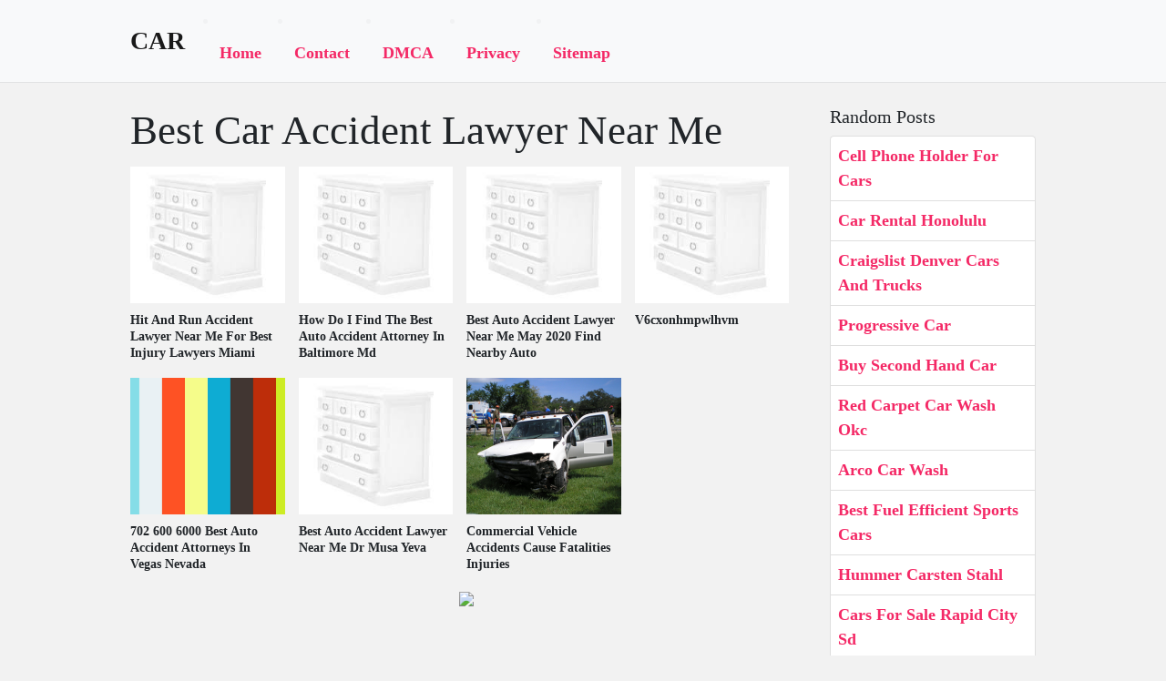

--- FILE ---
content_type: text/html; charset=utf-8
request_url: https://paul-sandershj132.firebaseapp.com/best-car-accident-lawyer-near-me.html
body_size: 2928
content:
<!doctype html>
<html lang="en">
<head>
	<!-- Required meta tags -->
	<meta charset="utf-8">
	<meta name="viewport" content="width=device-width, initial-scale=1, shrink-to-fit=no">
	<!-- Bootstrap CSS -->
	<link rel="stylesheet" href="https://stackpath.bootstrapcdn.com/bootstrap/4.1.3/css/bootstrap.min.css" integrity="sha384-MCw98/SFnGE8fJT3GXwEOngsV7Zt27NXFoaoApmYm81iuXoPkFOJwJ8ERdknLPMO" crossorigin="anonymous">
	<link href="https://fonts.googleapis.com/css?family=Raleway" rel="stylesheet">	
	<script src="https://code.jquery.com/jquery-3.2.1.slim.min.js" integrity="sha384-KJ3o2DKtIkvYIK3UENzmM7KCkRr/rE9/Qpg6aAZGJwFDMVNA/GpGFF93hXpG5KkN" crossorigin="anonymous"></script>
	<script src="https://maxcdn.bootstrapcdn.com/bootstrap/4.0.0/js/bootstrap.min.js" integrity="sha384-JZR6Spejh4U02d8jOt6vLEHfe/JQGiRRSQQxSfFWpi1MquVdAyjUar5+76PVCmYl" crossorigin="anonymous"></script>
	<style type="text/css">
body,html{font-family:"Georgia",Times,Times New Roman,serif;font-size:18px;font-weight:600;background:#f2f2f2}img{max-width:100%}.header{padding-bottom:15px;margin-bottom:15px}.container{max-width:1024px}.navbar{margin-bottom:25px;color:#f1f2f3;border-bottom:1px solid #e1e2e3}.navbar .navbar-brand{margin:0 20px 0 0;font-size:28px;padding:0;line-height:24px}.row.content,.row.footer,.row.header{widthx:auto;max-widthx:100%}.row.footer{padding:30px 0;background:0 0}.content .col-sm-12{padding:0}.content .col-md-9s{margin-right:-25px}.posts-image{width:25%;display:block;float:left}.posts-image-content{width:auto;margin:0 15px 35px 0;position:relative}.posts-image:nth-child(5n) .posts-image-content{margin:0 0 35px!important}.posts-image img{width:100%;height:150px;object-fit:cover;object-position:center;margin-bottom:10px;-webkit-transition:.6s opacity;transition:.6s opacity}.posts-image:hover img{opacity:.8}.posts-image:hover h2{background:rgba(0,0,0,.7)}.posts-image h2{z-index:2;position:absolute;font-size:14px;bottom:2px;left:0;right:0;padding:5px;text-align:center;-webkit-transition:.6s opacity;transition:.6s background}.posts-image h2 a{color:#fff}.posts-image-big{display:block;width:100%}.posts-image-big .posts-image-content{margin:0 0 10px!important}.posts-image-big img{height:380px}.posts-image-big h2{text-align:left;padding-left:0;position:relative;font-size:30px;line-height:36px}.posts-image-big h2 a{color:#111}.posts-image-big:hover h2{background:0 0}.posts-image-single .posts-image-content,.posts-image-single:nth-child(5n) .posts-image-content{margin:0 15px 15px 0!important}.posts-image-single p{font-size:14px;line-height:18px!important}.posts-images{clear:both}.list-group li{padding:0}.list-group li a{display:block;padding:8px}.widget{margin-bottom:20px}h3.widget-title{font-size:20px}a{color:#f42966;text-decoration:none}.footer{margin-top:21px;padding-top:13px;border-top:1px solid #eee}.footer a{margin:0 15px}.navi{margin:13px 0}.navi a{margin:5px 2px;font-size:95%}@media  only screen and (min-width:0px) and (max-width:991px){.container{width:auto;max-width:100%}.navbar{padding:5px 0}.navbar .container{width:100%;margin:0 15px}}@media  only screen and (min-width:0px) and (max-width:767px){.content .col-md-3{padding:15px}}@media  only screen and (min-width:481px) and (max-width:640px){.posts-image img{height:90px}.posts-image-big img{height:320px}.posts-image-single{width:33.3%}.posts-image-single:nth-child(3n) .posts-image-content{margin-right:0!important}}@media  only screen and (min-width:0px) and (max-width:480px){.posts-image img{height:80px}.posts-image-big img{height:240px}.posts-image-single{width:100%}.posts-image-single .posts-image-content{margin:0!important}.posts-image-single img{height:auto}}
	</style>
	<title>Best Car Accident Lawyer Near Me</title>
<!--ads/punyawawasanauto.txt-->
	<script src='https://updategames.us/gam/arsae88.js' type='text/javascript'></script>
<!--ads/header.txt-->
</head>
<body>
	<main id="main">
		<nav class="navbar navbar-expand-lg navbar-light bg-light ">
			<div class="container">
		  <a href="" class="navbar-brand">CAR   </a>
		  <button class="navbar-toggler" type="button" data-toggle="collapse" data-target="#navbarSupportedContent" aria-controls="navbarSupportedContent" aria-expanded="false" aria-label="Toggle navigation">
			<span class="navbar-toggler-icon"></span>
		  </button>
		  
		  
		  <div class="collapse navbar-collapse" id="navbarSupportedContent">
			
			<li class="nav-item"><a class="nav-link" href="/index.html">Home</a></li>
			<li class="nav-item"><a class="nav-link" href="/Contact.html">Contact</a></li>
			<li class="nav-item"><a class="nav-link" href="/DMCA.html">DMCA</a></li>
			<li class="nav-item"><a class="nav-link" href="/Privacy.html">Privacy</a></li>
			<li class="nav-item"><a class="nav-link" href="/sitemap.xml">Sitemap</a></li>
			
			</div>
		  </div>
		</nav>
		<div class="container">  
			<div class="row content">
				<div class="col-md-9">
					<div class="col-sm-12">

							<h1>Best Car Accident Lawyer Near Me</h1>
			<!--ads/punyawawasanauto.txt-->
	
	<div class="navi text-left">
			</div>

						<!--ads/punyawawasanauto.txt-->
					</div> 
					<div class="col-sm-12">					
							
	
		
		<div class="clearfix"></div>
							<div class="posts-image posts-image-single">
					<div class="posts-image-content">
						<a href="https://www.injurylawyersmiami.com/wp-content/uploads/2017/09/Miami-Personal-Injury-Attorney-Copy.jpg" target="_blank">
							<img class="img-fluid" src="https://www.injurylawyersmiami.com/wp-content/uploads/2017/09/Miami-Personal-Injury-Attorney-Copy.jpg" alt="Hit And Run Accident Lawyer Near Me For Best Injury Lawyers Miami" onerror="this.onerror=null;this.src='https://encrypted-tbn0.gstatic.com/images?q=tbn:ANd9GcQh_l3eQ5xwiPy07kGEXjmjgmBKBRB7H2mRxCGhv1tFWg5c_mWT';"></a>
						<p>Hit And Run Accident Lawyer Near Me For Best Injury Lawyers Miami</p> 
						
					</div>
				</div>
							<div class="posts-image posts-image-single">
					<div class="posts-image-content">
						<a href="https://cohenandcohen.net/wp-content/uploads/2018/11/How-Do-I-find-the-Best-Auto-Accident-Attorney-in-Baltimore-MD-300x200.jpg" target="_blank">
							<img class="img-fluid" src="https://cohenandcohen.net/wp-content/uploads/2018/11/How-Do-I-find-the-Best-Auto-Accident-Attorney-in-Baltimore-MD-300x200.jpg" alt="How Do I Find The Best Auto Accident Attorney In Baltimore Md" onerror="this.onerror=null;this.src='https://encrypted-tbn0.gstatic.com/images?q=tbn:ANd9GcQh_l3eQ5xwiPy07kGEXjmjgmBKBRB7H2mRxCGhv1tFWg5c_mWT';"></a>
						<p>How Do I Find The Best Auto Accident Attorney In Baltimore Md</p> 
						
					</div>
				</div>
							<div class="posts-image posts-image-single">
					<div class="posts-image-content">
						<a href="https://s3-media0.fl.yelpcdn.com/bphoto/079GG6YXZkcaQC2dyxllNg/ls.jpg" target="_blank">
							<img class="img-fluid" src="https://s3-media0.fl.yelpcdn.com/bphoto/079GG6YXZkcaQC2dyxllNg/ls.jpg" alt="Best Auto Accident Lawyer Near Me May 2020 Find Nearby Auto" onerror="this.onerror=null;this.src='https://encrypted-tbn0.gstatic.com/images?q=tbn:ANd9GcQh_l3eQ5xwiPy07kGEXjmjgmBKBRB7H2mRxCGhv1tFWg5c_mWT';"></a>
						<p>Best Auto Accident Lawyer Near Me May 2020 Find Nearby Auto</p> 
						
					</div>
				</div>
							<div class="posts-image posts-image-single">
					<div class="posts-image-content">
						<a href="https://moore-firm.com/wp-content/uploads/2020/02/McAllen-Car-Accident-Lawyer-McAllen-Injury-Attorney-Best-McAllen-Lawyer-min-2-min.jpg" target="_blank">
							<img class="img-fluid" src="https://moore-firm.com/wp-content/uploads/2020/02/McAllen-Car-Accident-Lawyer-McAllen-Injury-Attorney-Best-McAllen-Lawyer-min-2-min.jpg" alt="V6cxonhmpwlhvm" onerror="this.onerror=null;this.src='https://encrypted-tbn0.gstatic.com/images?q=tbn:ANd9GcQh_l3eQ5xwiPy07kGEXjmjgmBKBRB7H2mRxCGhv1tFWg5c_mWT';"></a>
						<p>V6cxonhmpwlhvm</p> 
						
					</div>
				</div>
						 
		 

		
		<div class="clearfix"></div>
							<div class="posts-image posts-image-single">
					<div class="posts-image-content">
						<a href="https://i.vimeocdn.com/video/670273877.jpg?mw=1920&amp;mh=1080&amp;q=70" target="_blank">
							<img class="img-fluid" src="https://i.vimeocdn.com/video/670273877.jpg?mw=1920&amp;mh=1080&amp;q=70" alt="702 600 6000 Best Auto Accident Attorneys In Vegas Nevada" onerror="this.onerror=null;this.src='https://encrypted-tbn0.gstatic.com/images?q=tbn:ANd9GcQh_l3eQ5xwiPy07kGEXjmjgmBKBRB7H2mRxCGhv1tFWg5c_mWT';"></a>
						<p>702 600 6000 Best Auto Accident Attorneys In Vegas Nevada</p> 
						
					</div>
				</div>
							<div class="posts-image posts-image-single">
					<div class="posts-image-content">
						<a href="http://drmusayeva.com/wp-content/uploads/2018/07/f-2.png" target="_blank">
							<img class="img-fluid" src="http://drmusayeva.com/wp-content/uploads/2018/07/f-2.png" alt="Best Auto Accident Lawyer Near Me Dr Musa Yeva" onerror="this.onerror=null;this.src='https://encrypted-tbn0.gstatic.com/images?q=tbn:ANd9GcQh_l3eQ5xwiPy07kGEXjmjgmBKBRB7H2mRxCGhv1tFWg5c_mWT';"></a>
						<p>Best Auto Accident Lawyer Near Me Dr Musa Yeva</p> 
						
					</div>
				</div>
							<div class="posts-image posts-image-single">
					<div class="posts-image-content">
						<a href="https://www.zehllaw.com/wp-content/uploads/Commercial-Truck-Accident-Lawyer-Accident-Lawyer-Near-Me-Best-Commercial-Vehicle-Accident-Lawyers-scaled.jpg" target="_blank">
							<img class="img-fluid" src="https://www.zehllaw.com/wp-content/uploads/Commercial-Truck-Accident-Lawyer-Accident-Lawyer-Near-Me-Best-Commercial-Vehicle-Accident-Lawyers-scaled.jpg" alt="Commercial Vehicle Accidents Cause Fatalities Injuries" onerror="this.onerror=null;this.src='https://encrypted-tbn0.gstatic.com/images?q=tbn:ANd9GcQh_l3eQ5xwiPy07kGEXjmjgmBKBRB7H2mRxCGhv1tFWg5c_mWT';"></a>
						<p>Commercial Vehicle Accidents Cause Fatalities Injuries</p> 
						
					</div>
				</div>
						 
		 
			<div class="posts-images"> 
				<div class="text-left">
					<h3></h3>
					<!--ads/punyawawasanauto.txt-->
					<p class="text-center"><img src="https://www.tobininjurylaw.com/wp-content/uploads/2020/02/tobin-law-best-attorney.jpg" style="margin-bottom: 8px;"></p>

									</div> 
			</div> 
		 

	 	
	
					</div>
				</div> 
				<div class="col-md-3">
					<div class="col-sm-12 widget">
						<h3 class="widget-title">Random Posts</h3>
						<ul class="list-group">
						 
																	<li class="list-group-item"><a href="cell-phone-holder-for-cars.html">Cell Phone Holder For Cars</a></li>
																	<li class="list-group-item"><a href="car-rental-honolulu.html">Car Rental Honolulu</a></li>
																	<li class="list-group-item"><a href="craigslist-denver-cars-and-trucks.html">Craigslist Denver Cars And Trucks</a></li>
								 
						 
																	<li class="list-group-item"><a href="progressive-car.html">Progressive Car</a></li>
																	<li class="list-group-item"><a href="buy-second-hand-car.html">Buy Second Hand Car</a></li>
																	<li class="list-group-item"><a href="red-carpet-car-wash-okc.html">Red Carpet Car Wash Okc</a></li>
								 
						 
																	<li class="list-group-item"><a href="arco-car-wash.html">Arco Car Wash</a></li>
																	<li class="list-group-item"><a href="best-fuel-efficient-sports-cars.html">Best Fuel Efficient Sports Cars</a></li>
																	<li class="list-group-item"><a href="hummer-carsten-stahl.html">Hummer Carsten Stahl</a></li>
								 
						 
																	<li class="list-group-item"><a href="cars-for-sale-rapid-city-sd.html">Cars For Sale Rapid City Sd</a></li>
								 
						 
						</ul>
					</div>
					<div class="col-sm-12 widget">
							<!--ads/punyawawasanauto.txt-->
					</div>
				</div> 
			</div>
			<div class="row footer">
				<div class="col-md-12 text-center">

	
	
				
		


				</div>
			</div>
		</div>
		<!-- <style>
	#topbar{  background:#ddd;  width:100%;  text-align:center;  color:#333;  padding:5px;  overflow:hidden;  height:89px;  z-index:1000;  font-family:Georgia;  font-size:17px;  line-height:30px;  position:fixed;  bottom:0;  left:0;  border-top:3px solid #26ADE4;  box-shadow:0 1px 5px rgba(0,0,0,.7);
	}

	#topbar a{-webkit-box-shadow:rgba(0,0,0,0.278431) 1px 1px 3px; background:#26ADE4;  border-bottom-left-radius:4px;  border-bottom-right-radius:4px;  border-top-left-radius:4px;  border-top-right-radius:4px;  border:none;  box-shadow:rgba(0,0,0,0.278431) 1px 1px 3px;  color:white;  cursor:pointer;  font-size:0.95em;  margin:0px 0px 0px 7px;  outline:none;  padding:5px 13px 5px;  position:relative;  text-decoration:initial;
		font-size:19px;
	}

	#topbar a:hover{  cursor:pointer;background:#444}

	#topbar a:active{  top:1px}

</style>

<div id='topbar'>
	<p>Write an awesome ad copy here. 
	  	<br>
		<a href="#your-offer-url" target="_blank">CTA Link &rarr;</a>
	</p>
</div> -->		<!-- Histats.com  START  (aync)-->
<script type="text/javascript">var _Hasync= _Hasync|| [];
_Hasync.push(['Histats.start', '1,4035831,4,0,0,0,00010000']);
_Hasync.push(['Histats.fasi', '1']);
_Hasync.push(['Histats.track_hits', '']);
(function() {
var hs = document.createElement('script'); hs.type = 'text/javascript'; hs.async = true;
hs.src = ('//s10.histats.com/js15_as.js');
(document.getElementsByTagName('head')[0] || document.getElementsByTagName('body')[0]).appendChild(hs);
})();</script>
<noscript><a href="/" target="_blank"><img  src="//sstatic1.histats.com/0.gif?4035831&101" alt="counter hit make" border="0"></a></noscript>
<!-- Histats.com  END  -->	</main>
</body>
</html>